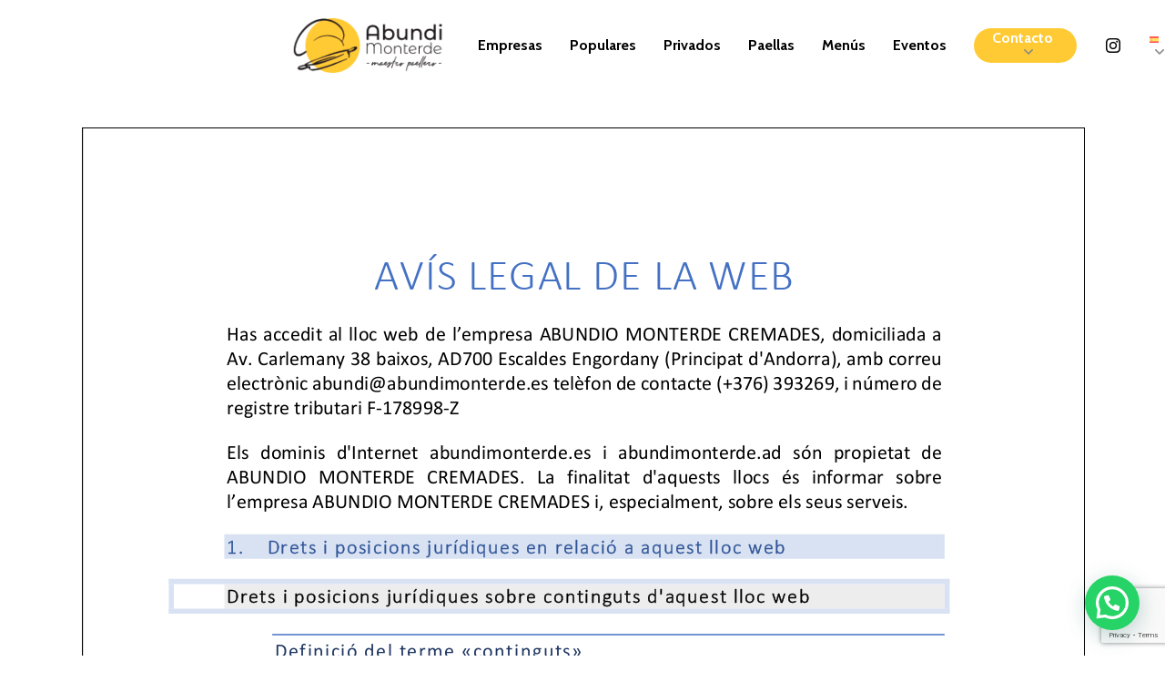

--- FILE ---
content_type: text/html; charset=utf-8
request_url: https://www.google.com/recaptcha/api2/anchor?ar=1&k=6Les4DQqAAAAAEdYvB7XGCMQCIf-XuVi5PUDd_Fh&co=aHR0cHM6Ly9hYnVuZGltb250ZXJkZS5lczo0NDM.&hl=en&v=PoyoqOPhxBO7pBk68S4YbpHZ&size=invisible&anchor-ms=20000&execute-ms=30000&cb=tqmtmcoysh0y
body_size: 48672
content:
<!DOCTYPE HTML><html dir="ltr" lang="en"><head><meta http-equiv="Content-Type" content="text/html; charset=UTF-8">
<meta http-equiv="X-UA-Compatible" content="IE=edge">
<title>reCAPTCHA</title>
<style type="text/css">
/* cyrillic-ext */
@font-face {
  font-family: 'Roboto';
  font-style: normal;
  font-weight: 400;
  font-stretch: 100%;
  src: url(//fonts.gstatic.com/s/roboto/v48/KFO7CnqEu92Fr1ME7kSn66aGLdTylUAMa3GUBHMdazTgWw.woff2) format('woff2');
  unicode-range: U+0460-052F, U+1C80-1C8A, U+20B4, U+2DE0-2DFF, U+A640-A69F, U+FE2E-FE2F;
}
/* cyrillic */
@font-face {
  font-family: 'Roboto';
  font-style: normal;
  font-weight: 400;
  font-stretch: 100%;
  src: url(//fonts.gstatic.com/s/roboto/v48/KFO7CnqEu92Fr1ME7kSn66aGLdTylUAMa3iUBHMdazTgWw.woff2) format('woff2');
  unicode-range: U+0301, U+0400-045F, U+0490-0491, U+04B0-04B1, U+2116;
}
/* greek-ext */
@font-face {
  font-family: 'Roboto';
  font-style: normal;
  font-weight: 400;
  font-stretch: 100%;
  src: url(//fonts.gstatic.com/s/roboto/v48/KFO7CnqEu92Fr1ME7kSn66aGLdTylUAMa3CUBHMdazTgWw.woff2) format('woff2');
  unicode-range: U+1F00-1FFF;
}
/* greek */
@font-face {
  font-family: 'Roboto';
  font-style: normal;
  font-weight: 400;
  font-stretch: 100%;
  src: url(//fonts.gstatic.com/s/roboto/v48/KFO7CnqEu92Fr1ME7kSn66aGLdTylUAMa3-UBHMdazTgWw.woff2) format('woff2');
  unicode-range: U+0370-0377, U+037A-037F, U+0384-038A, U+038C, U+038E-03A1, U+03A3-03FF;
}
/* math */
@font-face {
  font-family: 'Roboto';
  font-style: normal;
  font-weight: 400;
  font-stretch: 100%;
  src: url(//fonts.gstatic.com/s/roboto/v48/KFO7CnqEu92Fr1ME7kSn66aGLdTylUAMawCUBHMdazTgWw.woff2) format('woff2');
  unicode-range: U+0302-0303, U+0305, U+0307-0308, U+0310, U+0312, U+0315, U+031A, U+0326-0327, U+032C, U+032F-0330, U+0332-0333, U+0338, U+033A, U+0346, U+034D, U+0391-03A1, U+03A3-03A9, U+03B1-03C9, U+03D1, U+03D5-03D6, U+03F0-03F1, U+03F4-03F5, U+2016-2017, U+2034-2038, U+203C, U+2040, U+2043, U+2047, U+2050, U+2057, U+205F, U+2070-2071, U+2074-208E, U+2090-209C, U+20D0-20DC, U+20E1, U+20E5-20EF, U+2100-2112, U+2114-2115, U+2117-2121, U+2123-214F, U+2190, U+2192, U+2194-21AE, U+21B0-21E5, U+21F1-21F2, U+21F4-2211, U+2213-2214, U+2216-22FF, U+2308-230B, U+2310, U+2319, U+231C-2321, U+2336-237A, U+237C, U+2395, U+239B-23B7, U+23D0, U+23DC-23E1, U+2474-2475, U+25AF, U+25B3, U+25B7, U+25BD, U+25C1, U+25CA, U+25CC, U+25FB, U+266D-266F, U+27C0-27FF, U+2900-2AFF, U+2B0E-2B11, U+2B30-2B4C, U+2BFE, U+3030, U+FF5B, U+FF5D, U+1D400-1D7FF, U+1EE00-1EEFF;
}
/* symbols */
@font-face {
  font-family: 'Roboto';
  font-style: normal;
  font-weight: 400;
  font-stretch: 100%;
  src: url(//fonts.gstatic.com/s/roboto/v48/KFO7CnqEu92Fr1ME7kSn66aGLdTylUAMaxKUBHMdazTgWw.woff2) format('woff2');
  unicode-range: U+0001-000C, U+000E-001F, U+007F-009F, U+20DD-20E0, U+20E2-20E4, U+2150-218F, U+2190, U+2192, U+2194-2199, U+21AF, U+21E6-21F0, U+21F3, U+2218-2219, U+2299, U+22C4-22C6, U+2300-243F, U+2440-244A, U+2460-24FF, U+25A0-27BF, U+2800-28FF, U+2921-2922, U+2981, U+29BF, U+29EB, U+2B00-2BFF, U+4DC0-4DFF, U+FFF9-FFFB, U+10140-1018E, U+10190-1019C, U+101A0, U+101D0-101FD, U+102E0-102FB, U+10E60-10E7E, U+1D2C0-1D2D3, U+1D2E0-1D37F, U+1F000-1F0FF, U+1F100-1F1AD, U+1F1E6-1F1FF, U+1F30D-1F30F, U+1F315, U+1F31C, U+1F31E, U+1F320-1F32C, U+1F336, U+1F378, U+1F37D, U+1F382, U+1F393-1F39F, U+1F3A7-1F3A8, U+1F3AC-1F3AF, U+1F3C2, U+1F3C4-1F3C6, U+1F3CA-1F3CE, U+1F3D4-1F3E0, U+1F3ED, U+1F3F1-1F3F3, U+1F3F5-1F3F7, U+1F408, U+1F415, U+1F41F, U+1F426, U+1F43F, U+1F441-1F442, U+1F444, U+1F446-1F449, U+1F44C-1F44E, U+1F453, U+1F46A, U+1F47D, U+1F4A3, U+1F4B0, U+1F4B3, U+1F4B9, U+1F4BB, U+1F4BF, U+1F4C8-1F4CB, U+1F4D6, U+1F4DA, U+1F4DF, U+1F4E3-1F4E6, U+1F4EA-1F4ED, U+1F4F7, U+1F4F9-1F4FB, U+1F4FD-1F4FE, U+1F503, U+1F507-1F50B, U+1F50D, U+1F512-1F513, U+1F53E-1F54A, U+1F54F-1F5FA, U+1F610, U+1F650-1F67F, U+1F687, U+1F68D, U+1F691, U+1F694, U+1F698, U+1F6AD, U+1F6B2, U+1F6B9-1F6BA, U+1F6BC, U+1F6C6-1F6CF, U+1F6D3-1F6D7, U+1F6E0-1F6EA, U+1F6F0-1F6F3, U+1F6F7-1F6FC, U+1F700-1F7FF, U+1F800-1F80B, U+1F810-1F847, U+1F850-1F859, U+1F860-1F887, U+1F890-1F8AD, U+1F8B0-1F8BB, U+1F8C0-1F8C1, U+1F900-1F90B, U+1F93B, U+1F946, U+1F984, U+1F996, U+1F9E9, U+1FA00-1FA6F, U+1FA70-1FA7C, U+1FA80-1FA89, U+1FA8F-1FAC6, U+1FACE-1FADC, U+1FADF-1FAE9, U+1FAF0-1FAF8, U+1FB00-1FBFF;
}
/* vietnamese */
@font-face {
  font-family: 'Roboto';
  font-style: normal;
  font-weight: 400;
  font-stretch: 100%;
  src: url(//fonts.gstatic.com/s/roboto/v48/KFO7CnqEu92Fr1ME7kSn66aGLdTylUAMa3OUBHMdazTgWw.woff2) format('woff2');
  unicode-range: U+0102-0103, U+0110-0111, U+0128-0129, U+0168-0169, U+01A0-01A1, U+01AF-01B0, U+0300-0301, U+0303-0304, U+0308-0309, U+0323, U+0329, U+1EA0-1EF9, U+20AB;
}
/* latin-ext */
@font-face {
  font-family: 'Roboto';
  font-style: normal;
  font-weight: 400;
  font-stretch: 100%;
  src: url(//fonts.gstatic.com/s/roboto/v48/KFO7CnqEu92Fr1ME7kSn66aGLdTylUAMa3KUBHMdazTgWw.woff2) format('woff2');
  unicode-range: U+0100-02BA, U+02BD-02C5, U+02C7-02CC, U+02CE-02D7, U+02DD-02FF, U+0304, U+0308, U+0329, U+1D00-1DBF, U+1E00-1E9F, U+1EF2-1EFF, U+2020, U+20A0-20AB, U+20AD-20C0, U+2113, U+2C60-2C7F, U+A720-A7FF;
}
/* latin */
@font-face {
  font-family: 'Roboto';
  font-style: normal;
  font-weight: 400;
  font-stretch: 100%;
  src: url(//fonts.gstatic.com/s/roboto/v48/KFO7CnqEu92Fr1ME7kSn66aGLdTylUAMa3yUBHMdazQ.woff2) format('woff2');
  unicode-range: U+0000-00FF, U+0131, U+0152-0153, U+02BB-02BC, U+02C6, U+02DA, U+02DC, U+0304, U+0308, U+0329, U+2000-206F, U+20AC, U+2122, U+2191, U+2193, U+2212, U+2215, U+FEFF, U+FFFD;
}
/* cyrillic-ext */
@font-face {
  font-family: 'Roboto';
  font-style: normal;
  font-weight: 500;
  font-stretch: 100%;
  src: url(//fonts.gstatic.com/s/roboto/v48/KFO7CnqEu92Fr1ME7kSn66aGLdTylUAMa3GUBHMdazTgWw.woff2) format('woff2');
  unicode-range: U+0460-052F, U+1C80-1C8A, U+20B4, U+2DE0-2DFF, U+A640-A69F, U+FE2E-FE2F;
}
/* cyrillic */
@font-face {
  font-family: 'Roboto';
  font-style: normal;
  font-weight: 500;
  font-stretch: 100%;
  src: url(//fonts.gstatic.com/s/roboto/v48/KFO7CnqEu92Fr1ME7kSn66aGLdTylUAMa3iUBHMdazTgWw.woff2) format('woff2');
  unicode-range: U+0301, U+0400-045F, U+0490-0491, U+04B0-04B1, U+2116;
}
/* greek-ext */
@font-face {
  font-family: 'Roboto';
  font-style: normal;
  font-weight: 500;
  font-stretch: 100%;
  src: url(//fonts.gstatic.com/s/roboto/v48/KFO7CnqEu92Fr1ME7kSn66aGLdTylUAMa3CUBHMdazTgWw.woff2) format('woff2');
  unicode-range: U+1F00-1FFF;
}
/* greek */
@font-face {
  font-family: 'Roboto';
  font-style: normal;
  font-weight: 500;
  font-stretch: 100%;
  src: url(//fonts.gstatic.com/s/roboto/v48/KFO7CnqEu92Fr1ME7kSn66aGLdTylUAMa3-UBHMdazTgWw.woff2) format('woff2');
  unicode-range: U+0370-0377, U+037A-037F, U+0384-038A, U+038C, U+038E-03A1, U+03A3-03FF;
}
/* math */
@font-face {
  font-family: 'Roboto';
  font-style: normal;
  font-weight: 500;
  font-stretch: 100%;
  src: url(//fonts.gstatic.com/s/roboto/v48/KFO7CnqEu92Fr1ME7kSn66aGLdTylUAMawCUBHMdazTgWw.woff2) format('woff2');
  unicode-range: U+0302-0303, U+0305, U+0307-0308, U+0310, U+0312, U+0315, U+031A, U+0326-0327, U+032C, U+032F-0330, U+0332-0333, U+0338, U+033A, U+0346, U+034D, U+0391-03A1, U+03A3-03A9, U+03B1-03C9, U+03D1, U+03D5-03D6, U+03F0-03F1, U+03F4-03F5, U+2016-2017, U+2034-2038, U+203C, U+2040, U+2043, U+2047, U+2050, U+2057, U+205F, U+2070-2071, U+2074-208E, U+2090-209C, U+20D0-20DC, U+20E1, U+20E5-20EF, U+2100-2112, U+2114-2115, U+2117-2121, U+2123-214F, U+2190, U+2192, U+2194-21AE, U+21B0-21E5, U+21F1-21F2, U+21F4-2211, U+2213-2214, U+2216-22FF, U+2308-230B, U+2310, U+2319, U+231C-2321, U+2336-237A, U+237C, U+2395, U+239B-23B7, U+23D0, U+23DC-23E1, U+2474-2475, U+25AF, U+25B3, U+25B7, U+25BD, U+25C1, U+25CA, U+25CC, U+25FB, U+266D-266F, U+27C0-27FF, U+2900-2AFF, U+2B0E-2B11, U+2B30-2B4C, U+2BFE, U+3030, U+FF5B, U+FF5D, U+1D400-1D7FF, U+1EE00-1EEFF;
}
/* symbols */
@font-face {
  font-family: 'Roboto';
  font-style: normal;
  font-weight: 500;
  font-stretch: 100%;
  src: url(//fonts.gstatic.com/s/roboto/v48/KFO7CnqEu92Fr1ME7kSn66aGLdTylUAMaxKUBHMdazTgWw.woff2) format('woff2');
  unicode-range: U+0001-000C, U+000E-001F, U+007F-009F, U+20DD-20E0, U+20E2-20E4, U+2150-218F, U+2190, U+2192, U+2194-2199, U+21AF, U+21E6-21F0, U+21F3, U+2218-2219, U+2299, U+22C4-22C6, U+2300-243F, U+2440-244A, U+2460-24FF, U+25A0-27BF, U+2800-28FF, U+2921-2922, U+2981, U+29BF, U+29EB, U+2B00-2BFF, U+4DC0-4DFF, U+FFF9-FFFB, U+10140-1018E, U+10190-1019C, U+101A0, U+101D0-101FD, U+102E0-102FB, U+10E60-10E7E, U+1D2C0-1D2D3, U+1D2E0-1D37F, U+1F000-1F0FF, U+1F100-1F1AD, U+1F1E6-1F1FF, U+1F30D-1F30F, U+1F315, U+1F31C, U+1F31E, U+1F320-1F32C, U+1F336, U+1F378, U+1F37D, U+1F382, U+1F393-1F39F, U+1F3A7-1F3A8, U+1F3AC-1F3AF, U+1F3C2, U+1F3C4-1F3C6, U+1F3CA-1F3CE, U+1F3D4-1F3E0, U+1F3ED, U+1F3F1-1F3F3, U+1F3F5-1F3F7, U+1F408, U+1F415, U+1F41F, U+1F426, U+1F43F, U+1F441-1F442, U+1F444, U+1F446-1F449, U+1F44C-1F44E, U+1F453, U+1F46A, U+1F47D, U+1F4A3, U+1F4B0, U+1F4B3, U+1F4B9, U+1F4BB, U+1F4BF, U+1F4C8-1F4CB, U+1F4D6, U+1F4DA, U+1F4DF, U+1F4E3-1F4E6, U+1F4EA-1F4ED, U+1F4F7, U+1F4F9-1F4FB, U+1F4FD-1F4FE, U+1F503, U+1F507-1F50B, U+1F50D, U+1F512-1F513, U+1F53E-1F54A, U+1F54F-1F5FA, U+1F610, U+1F650-1F67F, U+1F687, U+1F68D, U+1F691, U+1F694, U+1F698, U+1F6AD, U+1F6B2, U+1F6B9-1F6BA, U+1F6BC, U+1F6C6-1F6CF, U+1F6D3-1F6D7, U+1F6E0-1F6EA, U+1F6F0-1F6F3, U+1F6F7-1F6FC, U+1F700-1F7FF, U+1F800-1F80B, U+1F810-1F847, U+1F850-1F859, U+1F860-1F887, U+1F890-1F8AD, U+1F8B0-1F8BB, U+1F8C0-1F8C1, U+1F900-1F90B, U+1F93B, U+1F946, U+1F984, U+1F996, U+1F9E9, U+1FA00-1FA6F, U+1FA70-1FA7C, U+1FA80-1FA89, U+1FA8F-1FAC6, U+1FACE-1FADC, U+1FADF-1FAE9, U+1FAF0-1FAF8, U+1FB00-1FBFF;
}
/* vietnamese */
@font-face {
  font-family: 'Roboto';
  font-style: normal;
  font-weight: 500;
  font-stretch: 100%;
  src: url(//fonts.gstatic.com/s/roboto/v48/KFO7CnqEu92Fr1ME7kSn66aGLdTylUAMa3OUBHMdazTgWw.woff2) format('woff2');
  unicode-range: U+0102-0103, U+0110-0111, U+0128-0129, U+0168-0169, U+01A0-01A1, U+01AF-01B0, U+0300-0301, U+0303-0304, U+0308-0309, U+0323, U+0329, U+1EA0-1EF9, U+20AB;
}
/* latin-ext */
@font-face {
  font-family: 'Roboto';
  font-style: normal;
  font-weight: 500;
  font-stretch: 100%;
  src: url(//fonts.gstatic.com/s/roboto/v48/KFO7CnqEu92Fr1ME7kSn66aGLdTylUAMa3KUBHMdazTgWw.woff2) format('woff2');
  unicode-range: U+0100-02BA, U+02BD-02C5, U+02C7-02CC, U+02CE-02D7, U+02DD-02FF, U+0304, U+0308, U+0329, U+1D00-1DBF, U+1E00-1E9F, U+1EF2-1EFF, U+2020, U+20A0-20AB, U+20AD-20C0, U+2113, U+2C60-2C7F, U+A720-A7FF;
}
/* latin */
@font-face {
  font-family: 'Roboto';
  font-style: normal;
  font-weight: 500;
  font-stretch: 100%;
  src: url(//fonts.gstatic.com/s/roboto/v48/KFO7CnqEu92Fr1ME7kSn66aGLdTylUAMa3yUBHMdazQ.woff2) format('woff2');
  unicode-range: U+0000-00FF, U+0131, U+0152-0153, U+02BB-02BC, U+02C6, U+02DA, U+02DC, U+0304, U+0308, U+0329, U+2000-206F, U+20AC, U+2122, U+2191, U+2193, U+2212, U+2215, U+FEFF, U+FFFD;
}
/* cyrillic-ext */
@font-face {
  font-family: 'Roboto';
  font-style: normal;
  font-weight: 900;
  font-stretch: 100%;
  src: url(//fonts.gstatic.com/s/roboto/v48/KFO7CnqEu92Fr1ME7kSn66aGLdTylUAMa3GUBHMdazTgWw.woff2) format('woff2');
  unicode-range: U+0460-052F, U+1C80-1C8A, U+20B4, U+2DE0-2DFF, U+A640-A69F, U+FE2E-FE2F;
}
/* cyrillic */
@font-face {
  font-family: 'Roboto';
  font-style: normal;
  font-weight: 900;
  font-stretch: 100%;
  src: url(//fonts.gstatic.com/s/roboto/v48/KFO7CnqEu92Fr1ME7kSn66aGLdTylUAMa3iUBHMdazTgWw.woff2) format('woff2');
  unicode-range: U+0301, U+0400-045F, U+0490-0491, U+04B0-04B1, U+2116;
}
/* greek-ext */
@font-face {
  font-family: 'Roboto';
  font-style: normal;
  font-weight: 900;
  font-stretch: 100%;
  src: url(//fonts.gstatic.com/s/roboto/v48/KFO7CnqEu92Fr1ME7kSn66aGLdTylUAMa3CUBHMdazTgWw.woff2) format('woff2');
  unicode-range: U+1F00-1FFF;
}
/* greek */
@font-face {
  font-family: 'Roboto';
  font-style: normal;
  font-weight: 900;
  font-stretch: 100%;
  src: url(//fonts.gstatic.com/s/roboto/v48/KFO7CnqEu92Fr1ME7kSn66aGLdTylUAMa3-UBHMdazTgWw.woff2) format('woff2');
  unicode-range: U+0370-0377, U+037A-037F, U+0384-038A, U+038C, U+038E-03A1, U+03A3-03FF;
}
/* math */
@font-face {
  font-family: 'Roboto';
  font-style: normal;
  font-weight: 900;
  font-stretch: 100%;
  src: url(//fonts.gstatic.com/s/roboto/v48/KFO7CnqEu92Fr1ME7kSn66aGLdTylUAMawCUBHMdazTgWw.woff2) format('woff2');
  unicode-range: U+0302-0303, U+0305, U+0307-0308, U+0310, U+0312, U+0315, U+031A, U+0326-0327, U+032C, U+032F-0330, U+0332-0333, U+0338, U+033A, U+0346, U+034D, U+0391-03A1, U+03A3-03A9, U+03B1-03C9, U+03D1, U+03D5-03D6, U+03F0-03F1, U+03F4-03F5, U+2016-2017, U+2034-2038, U+203C, U+2040, U+2043, U+2047, U+2050, U+2057, U+205F, U+2070-2071, U+2074-208E, U+2090-209C, U+20D0-20DC, U+20E1, U+20E5-20EF, U+2100-2112, U+2114-2115, U+2117-2121, U+2123-214F, U+2190, U+2192, U+2194-21AE, U+21B0-21E5, U+21F1-21F2, U+21F4-2211, U+2213-2214, U+2216-22FF, U+2308-230B, U+2310, U+2319, U+231C-2321, U+2336-237A, U+237C, U+2395, U+239B-23B7, U+23D0, U+23DC-23E1, U+2474-2475, U+25AF, U+25B3, U+25B7, U+25BD, U+25C1, U+25CA, U+25CC, U+25FB, U+266D-266F, U+27C0-27FF, U+2900-2AFF, U+2B0E-2B11, U+2B30-2B4C, U+2BFE, U+3030, U+FF5B, U+FF5D, U+1D400-1D7FF, U+1EE00-1EEFF;
}
/* symbols */
@font-face {
  font-family: 'Roboto';
  font-style: normal;
  font-weight: 900;
  font-stretch: 100%;
  src: url(//fonts.gstatic.com/s/roboto/v48/KFO7CnqEu92Fr1ME7kSn66aGLdTylUAMaxKUBHMdazTgWw.woff2) format('woff2');
  unicode-range: U+0001-000C, U+000E-001F, U+007F-009F, U+20DD-20E0, U+20E2-20E4, U+2150-218F, U+2190, U+2192, U+2194-2199, U+21AF, U+21E6-21F0, U+21F3, U+2218-2219, U+2299, U+22C4-22C6, U+2300-243F, U+2440-244A, U+2460-24FF, U+25A0-27BF, U+2800-28FF, U+2921-2922, U+2981, U+29BF, U+29EB, U+2B00-2BFF, U+4DC0-4DFF, U+FFF9-FFFB, U+10140-1018E, U+10190-1019C, U+101A0, U+101D0-101FD, U+102E0-102FB, U+10E60-10E7E, U+1D2C0-1D2D3, U+1D2E0-1D37F, U+1F000-1F0FF, U+1F100-1F1AD, U+1F1E6-1F1FF, U+1F30D-1F30F, U+1F315, U+1F31C, U+1F31E, U+1F320-1F32C, U+1F336, U+1F378, U+1F37D, U+1F382, U+1F393-1F39F, U+1F3A7-1F3A8, U+1F3AC-1F3AF, U+1F3C2, U+1F3C4-1F3C6, U+1F3CA-1F3CE, U+1F3D4-1F3E0, U+1F3ED, U+1F3F1-1F3F3, U+1F3F5-1F3F7, U+1F408, U+1F415, U+1F41F, U+1F426, U+1F43F, U+1F441-1F442, U+1F444, U+1F446-1F449, U+1F44C-1F44E, U+1F453, U+1F46A, U+1F47D, U+1F4A3, U+1F4B0, U+1F4B3, U+1F4B9, U+1F4BB, U+1F4BF, U+1F4C8-1F4CB, U+1F4D6, U+1F4DA, U+1F4DF, U+1F4E3-1F4E6, U+1F4EA-1F4ED, U+1F4F7, U+1F4F9-1F4FB, U+1F4FD-1F4FE, U+1F503, U+1F507-1F50B, U+1F50D, U+1F512-1F513, U+1F53E-1F54A, U+1F54F-1F5FA, U+1F610, U+1F650-1F67F, U+1F687, U+1F68D, U+1F691, U+1F694, U+1F698, U+1F6AD, U+1F6B2, U+1F6B9-1F6BA, U+1F6BC, U+1F6C6-1F6CF, U+1F6D3-1F6D7, U+1F6E0-1F6EA, U+1F6F0-1F6F3, U+1F6F7-1F6FC, U+1F700-1F7FF, U+1F800-1F80B, U+1F810-1F847, U+1F850-1F859, U+1F860-1F887, U+1F890-1F8AD, U+1F8B0-1F8BB, U+1F8C0-1F8C1, U+1F900-1F90B, U+1F93B, U+1F946, U+1F984, U+1F996, U+1F9E9, U+1FA00-1FA6F, U+1FA70-1FA7C, U+1FA80-1FA89, U+1FA8F-1FAC6, U+1FACE-1FADC, U+1FADF-1FAE9, U+1FAF0-1FAF8, U+1FB00-1FBFF;
}
/* vietnamese */
@font-face {
  font-family: 'Roboto';
  font-style: normal;
  font-weight: 900;
  font-stretch: 100%;
  src: url(//fonts.gstatic.com/s/roboto/v48/KFO7CnqEu92Fr1ME7kSn66aGLdTylUAMa3OUBHMdazTgWw.woff2) format('woff2');
  unicode-range: U+0102-0103, U+0110-0111, U+0128-0129, U+0168-0169, U+01A0-01A1, U+01AF-01B0, U+0300-0301, U+0303-0304, U+0308-0309, U+0323, U+0329, U+1EA0-1EF9, U+20AB;
}
/* latin-ext */
@font-face {
  font-family: 'Roboto';
  font-style: normal;
  font-weight: 900;
  font-stretch: 100%;
  src: url(//fonts.gstatic.com/s/roboto/v48/KFO7CnqEu92Fr1ME7kSn66aGLdTylUAMa3KUBHMdazTgWw.woff2) format('woff2');
  unicode-range: U+0100-02BA, U+02BD-02C5, U+02C7-02CC, U+02CE-02D7, U+02DD-02FF, U+0304, U+0308, U+0329, U+1D00-1DBF, U+1E00-1E9F, U+1EF2-1EFF, U+2020, U+20A0-20AB, U+20AD-20C0, U+2113, U+2C60-2C7F, U+A720-A7FF;
}
/* latin */
@font-face {
  font-family: 'Roboto';
  font-style: normal;
  font-weight: 900;
  font-stretch: 100%;
  src: url(//fonts.gstatic.com/s/roboto/v48/KFO7CnqEu92Fr1ME7kSn66aGLdTylUAMa3yUBHMdazQ.woff2) format('woff2');
  unicode-range: U+0000-00FF, U+0131, U+0152-0153, U+02BB-02BC, U+02C6, U+02DA, U+02DC, U+0304, U+0308, U+0329, U+2000-206F, U+20AC, U+2122, U+2191, U+2193, U+2212, U+2215, U+FEFF, U+FFFD;
}

</style>
<link rel="stylesheet" type="text/css" href="https://www.gstatic.com/recaptcha/releases/PoyoqOPhxBO7pBk68S4YbpHZ/styles__ltr.css">
<script nonce="duPwaDaGkH4YtBWbb1-ZGA" type="text/javascript">window['__recaptcha_api'] = 'https://www.google.com/recaptcha/api2/';</script>
<script type="text/javascript" src="https://www.gstatic.com/recaptcha/releases/PoyoqOPhxBO7pBk68S4YbpHZ/recaptcha__en.js" nonce="duPwaDaGkH4YtBWbb1-ZGA">
      
    </script></head>
<body><div id="rc-anchor-alert" class="rc-anchor-alert"></div>
<input type="hidden" id="recaptcha-token" value="[base64]">
<script type="text/javascript" nonce="duPwaDaGkH4YtBWbb1-ZGA">
      recaptcha.anchor.Main.init("[\x22ainput\x22,[\x22bgdata\x22,\x22\x22,\[base64]/[base64]/[base64]/[base64]/[base64]/[base64]/[base64]/[base64]/[base64]/[base64]\\u003d\x22,\[base64]\\u003d\x22,\x22GMKYwrbDpcOcwpfDu8ONLgHCjMK3VRzCuMOkwotCwpTDnsKDwqZgQsORwoNQwrkawrnDjHEtw5Z2TsOXwpYVMsO+w4TCscOWw783wrjDmMOuZMKEw4tmwrPCpSM+CcOFw4ANw7PCtnXCgF3DtTk2wqVPYXvClGrDpTcAwqLDjsO2eBpyw4NUNknCvsO/w5rClyPDtifDrD7CisO1wq9/w74Mw7PCn3bCucKCQsK3w4EeaXNQw68Zwr5OX3dvfcKMw6FMwrzDqiIDwoDCq0TCsUzCrE91wpXCqsKJw53CtgMawqB8w7xiPsOdwq3Ct8OMwoTCscKfcl0IwpnChsKofRLDnMO/w4EGw7DDuMKUw61ibkfDr8K1IwHChMKOwq50RwZPw7NzLsOnw5DCn8OSH1QXwpQRdsOxwq1tCRhqw6ZpVF3DssKpRx/DhmMiScOLwrrCo8OHw53DqMOEw4lsw5nDtcKMwoxCw5vDv8Ozwo7CmcOVRhgGw6zCkMOxw4DDrTwfAxdww5/Dv8OEBH/DkG/[base64]/CnEzCnMK8CH3DvMOJKUhBfUcBM8K1wqfDpV7CjcO2w53Dh1XDmcOiaj3DhwB0wrN/w75gwoLCjsKcwo4wBMKFfT3Cgj/CgAbChhDDvl0rw4/Dr8KyJCIow5cZbMOLwp40c8ORRXh3d8OaM8OVTMOgwoDCjF3Cukg+KcOOJRjCnMKAwobDr2FMwqptKcO4I8OPw4PDgQB8w7/DmG5Ww5LCgsKiwqDDnsOuwq3CjW/DsDZXw6LCkxHCs8KwKFgRw5zDlMKLLl/CncKZw5UkGVrDrnXClMKhwqLCtxE/wqPClDbCusOhw5wwwoAXw4/DkA0OI8Kfw6jDn2kJC8OPZsK/OR7Dp8KGVjzCvMKnw7M7wqAeIxHCt8OhwrMveMOLwr4vacONVcOgCMOoPSZQw7sFwpFnw6HDl2vDkSvCosOPwpjChcKhOsKGw5XCphnDrcOGQcOXdXUrGxowJMKRwqTCuBwJw4LChknCoCvCqBt/wrLDlcKCw6dlMmstw6jChEHDnMKzNlw+w5Fuf8KRw4cmwrJxw77DvlHDgH12w4UzwrMDw5XDj8O7wr/Dl8KOw4w3KcKCw43Ciz7DisOpR0PCtVTCj8O9EQzCg8K5akrCksOtwp0HMDoWwo/DknA7bMOHScOSwqTCryPCmcKFScOywp/DpQlnCTHCoxvDqMK/[base64]/w6HClyLCjVl+w7vDsh0MAnzCo2ROwqDClVTDvFTDlsKkcF41w7zDkivDpCnDjcKSwqrCksKGw7xGwqJfQjLDnWlfw5DCmsKBMsOfwrHClMKvwpMfAsO2RcKiwpEaw7M6Yy8fdEbDu8Ouw6/DkT/Ck2rCq0LDu20hD149ZiPCmMKdR2kKw4XDucKuwpJqJsOGwrJaYgjClFgaw6HCqMO5wq/[base64]/K8OoBxfDnCpcYsKMJAN5woTCvcK6PsOwD1lywqpibcOPGsK2w7I2w43CisKIDiNFw5RlwqHCoirDhMOKKcOaRjHDvcK/[base64]/DgmAFwoQmBHgFLMKQwrNMDHs+e3LCjBzChsOiF8KebmrCljJqw4h1w6vCmG1Ww50TOT3CrsKwwpZbw7XCicOlZXc9wobDgMKVw5hmBMOAw7Jmw7rDrsO6wqYGw7Fww6TCqMO6XyPDoDLCmcOuRUd4wqJlA0LDicKeLMKNw4h9w7hjw6/DvcKMw71ywoXCncOEw7fCr0VQXSvCqMKwwo3DhmFMw7xPwpnCuVdewrXCl2nDiMKSw4ZGw7nDscOFwpYKU8OkD8OXwp/DjsKLwodTCXAMw55ww7XCiA/CrgYnaBYgNnrCmsKZdcKQwoNHI8OiecK+SwtkdcOeLjM4wrBJw7MlScKSfsO/wqDCiFvCsyEVMsKAwp/[base64]/DvX/Cg8O1wqFzwp/ChB8TMXTCj8KMw5pRMFwLw7xSw5gjTcK3w5vCqWcQw7QLMALDlsKrw41Uw4HDvsK+RMKta3BGIgdDTcOywq/CgsK1XTxMw75bw7LDn8Oxw40Pw6fDsTkaw4/CnwPCr3PCm8KzwqEGwp/ClsOSwrAbw7XDisOGw7bDqcKqYMOvJULDmEk3wq/Cs8KewpNMwrvDncO5w5Y8GjLDi8Otw5YUwqF5w5fCgiNDw48iwrzDr0VbwpZSHHXCuMKswp0vHHIMwqXCu8O6Fg92McKHwokKw41eVFFwQMO0woM7EGtmHxEJwrJdX8OKw49TwoI0w5bCvsKfw6JEB8KiCk7DoMOJw6HCmMKRw4FZLcOSW8ONw6rDhBxIK8Kkw6/[base64]/wqpCScK8w6syf1fDmcOJRUpFwpfCulxaw6nDvnjCrD/DsDDCiCB6wq/DrcK5wrvCl8O2w7geU8O1O8O2FMKbBG3Cj8K5Mng9woTDgjo9wqoEBH0DPm8Nw73CjcKbwqvDusKtwoxPw5oQQDgywodVbhLCj8OZw5nDg8KQw7HDvQbDsUoRw7DCoMO0A8OTdD3DvFXDg3/[base64]/F8K1GjUBdRbDqMK1w75WFsO/w7vDlnrCv8KdwpjCrMKUw4bCq8Ogw4vCisKNwrc6w6p0wp3CqsKJWXrDkMKWdjh8w7dVBXw4wqfDsVbCshfDrMK4w7puTCfCjXFbw7HCggHDssK3LcOaX8KKeT7CosK/UGjDpW00UcK7DsOQw5UEw61EHi8kwpFAw5cRTMOsDcKFwqV/MsORw7TCoMKvCVZcw4ZFw53DtSdpw4XCrMKhVwfCncKow5gyYMOWFsK7wp7DksOPJsOKVwBnwo07ZMOpI8Kvw7rDuVlowqxvRh1lwoHDhcKhAMOBwr4tw5zDkcOTwo/[base64]/w7VKEyvDvSvDsQB0w5MEf1XDjlbCpMKgw5F/[base64]/Dm8OKw5YsEnDDvyBYw75dwrE/[base64]/ClTDDscKyw51uecOtP8KNRMK2QH/Dl8O0XxFSUC0Dw6lNwqfDmMOUwqg3w6zCtTgGw5rCscOAwojDo8OAwpzCocKvM8KkMcK4VUNhV8OkP8KxJsKZw5YOwoVWSgQLf8Kdw5cre8OJw6HDp8OJwqUDO2rCu8OgJsOWwonDk0nDmgQIwrIcwphDwqgzB8OFTcKaw5okQm3Dh1TCuDDCscOhVB9OSDZZw5/[base64]/QsOzW8OmX8OnShbDq0R/wpJnacKeMjB7ITJmworCmcK7NWrDgMOFw7bDk8OXBnw6XAfDg8OtQcO8eiAFWXxOwoDDmRV3w6jDhsO/BAsvw4XCtMKyw75Mw5Afw6nCq3tpw7EPE2kVw6TDtMKXwq7CvGbDm0x8cMK/IMOYwo7DrcOmw5IsAEt0ahsISMODUMOSKsORD0LCp8KIe8KhK8KewoDCghvCmAdtakshwpTDmcKWFynDicK5c1jCnsKLEDTDtSnCgkHDlT/DpMKBw6wjw6rCoGxncWrDjsOCYcO8wrpAbB7CtsK7EBpHwoAkFx8UDGcJw5fCuMORwpd8wpzCkMOQH8OECcK7IjDDm8KPLMKeEcONw6EjehvCpsK4KsOTPcOrwqdpaSYlwq7Dslk1BsOTwqnDncK0wppsw6PClTduGmRDMcKteMKdw6QXwopwe8Kqb1lqw5jCr2fDs1/CgcK/w7DCtcK9wp8Gw79NGcOmwprCssKkXULCgzdXwqLDmVFGw7MyUcOtCcKNKQM+wqB0fcOswqPCt8KhPsOOJMK6wpxKb1/[base64]/[base64]/DicOtaMKpwr53wp3Dv8KpwrUQwofCscKTw5ZTw7Bqw5XCisO4w5zDgB7DhRnDmMOwYyDDj8OfLMOzw7LCt1LDpcObw5dtT8O/w5wLNsKabcKtwqZLNMKkw43CiMO4eBTDq3fDlWZvwokKTwxrcRvDrmXCjMO3HCpyw4wTwrZEw4rDv8O+w7kbGcKaw5ZuwqA/wp3CvA7Dg1XCnMKpw53Dn3bCgcOIwr7ChzTCvsOPdMK7dSbCpi/[base64]/[base64]/Dh8OfXUkqGRUFw6NhTyc2w6kXw65WXnvCg8K0w5BHwqdkaTzCtsO1SwDCox1awrHCisO5YCzDoiIvwq7Dv8K+w7TDksKRw44LwoddK1kMKcOzw77DpxrDj0xORibCusOrZcO5wpHDkMKzw5nCisKsw6DCrCNbwqxzB8K9asObw4LCiHk+woQgQsO0d8OHw5/DncOiwrNcJcKnw54OP8KCVwlGw6DCgsOkwpPDug8/DXtaVsKQwq7DjRR6w4E1fcOpwolub8Orw5nDuX0MwqUZwq1hwqI8wovCjGPDkcK/DCPCnkTDq8OzPWjCjMK6bDbCjsOMUxhUw6HCnVLDhMO9UcKxahfCgcKpw6/DhsKawoDDoXsYcVsGQ8KpEGpWwr08UcOHwoRnBV1Nw77CjAYhKSR3w5jDjMOXNsOgw7duw6Rxw7kdwqHDhEhLDBhzJhlaA0HCp8OIWQM8JE7DgDHDjV/[base64]/DVfCoE/CjsKYQC5uMVnDq8KwJcO+dzxuNwgqSnXDvMOlRVgxPQl+w6LCtn/DgMOPw79Tw4PCvEclwpEtwo9pe3fDrsO7LsOVwqHChMKJaMOgU8K1HSxjewtbExR1w6/CvWTCu1sjACPDkcKPHkPDu8KgcknDllx/RMKoFRPCnMONw7nDunwqI8KxbsOjwpoNwojCrsOaRWE9wrnCpsO/wqgsTxPCkMKtw4lww4XCnMKLHcONXTFFwqbCpsKMw7B/wp7DgQ/DlQopTMKowq8PJWMhPsK8WsOSw5XDj8KGw7nCuMKLw4VCwqDChsKkMcOoCMKeTB/Cl8OuwrhgwqAOwpdAfiDCuzvCiCh1GcOkLGrCgsKgK8KGTFTDhMONWMOJdFnDvMOMYx/DsgLDvsO6TMKPOjLDgcOCTm0dSiwiR8O2MHgfw7hLBsK/w7htwo/DgHZKw67CusKKw53DgsKiOcK4eiU6DDQqfC/DoMO5IGJPEcK/UADCqMKzw7LDsGIIw6HCk8ORSQwGwrg8P8OPYMKHYRvCocK2wpgFCn/Dj8O3M8Kdw6NgwojDkk3DpgTDnjMMw48nw73CicO0wqgMPVLDt8OtwpbDtDB2w6LDucK7W8Kcw5TDgjPDjMOqwrLCg8K4wobDgcO2w6jDj1fDnsKsw4NMfmFXw6PCoMKXw5zDi1tlCC/CuSVnfcKuPcK4w4XDlsKrw7F0wqVKC8OndizCtwTDqkTCjcOTO8Omw49QPsO9HcONwr/CssO9LsOrXsOsw5TCkkI6JMKzbxTCnFvDtGbDsRkkw48tWkvDscKuwqXDj8KTDsKnKMKwPsKLSsO/[base64]/DlmrCscKMw4oCP1vCisKCJsKTcVBdw59ewrPCusKDw5PCn8KWw5EOd8Osw6Q8f8OIZQFHTj/[base64]/DnwnCkncKRsO6wqrCuMO0JsK0w7lxw4jDi8KLwrBbwr0Ew6pOBMKuwqhtVsOZwq40w7VkYsKPw5hCw5/DmndOwpnCqMKTVyjCkjZtaEHClsKyO8KNw6rCvcOfw5MKAWvDo8OZw4vCjMKqRsK7KXrCvldPw71Cw7rCi8KNwqbCgMKLfcKUwr92wrIFwoPCoMKaS2RsAlNmwpN8wqRbwq/Do8Ksw5zDjibDijbDt8KbKxrClMKSa8OYY8OPfsOhOXnDk8O5w5EawrDCqDI1ERzDhsKDw5goe8KlQnPCiSTDhXcYwrVaYnMRwpZrPMOQEiXCmDXCocOew7N9wqcww5/Cj1fDrcOzwos+wo0KwrZKwqYpZAXCnMKgwpoKBsK9HsK4wodFRzBdaUcHAMOfw7YGw77ChE9PwpbCnUAJQsOhKMKTS8OcTcKzw6APHMOew69CworDsSZtwpYMK8KywoQaKRRgwoIec0zDhkhIwpV0KsOWw6/Ci8KYH3N4wrp1LhfCqz3DisKMw6gqwqdVw5XDvGnCr8Ozwp3DqcOZJxUNw5jCpELCosOQWXfDsMOrZsOpw5jDnzvDjMOACcOVE1nDtExJwpXDnMKHZ8O4woTCmsKqw5/CrjBWw7PCswc9woN8wpFOwrLCj8O9A3TDj2k9ZDQHfmVyO8OZw7sNG8Oow6hGw7TDpsKdPsONwqpXCQNaw5V7Fj91w6oKLMOsWA8cwoHDs8KIw65uUcOkesKiw57Cg8KNwrJJwqLDkMO4PMK/[base64]/CgMKlIMKIw43DgcKLGmsEd8KFGsO2wqbDoG3Di8KMLHTCiMO0Fj7CmcO+FykJwoMYw7g4w4HDi07DuMO+w4kXWcOJC8OYKsOPH8OWGcOeO8KZAcK/w7YuwqoOw4cFw4RyBcKmd0bDrcKFcjJlZiE/X8O9TcKiQsK0w4pLG0nCm3PCtADDmsOiw4BxHxbDrsK8wonCvcOEwqbCoMOdw6Qgc8KdIE0pwpfCk8OqegvCq31KasK3BVbDuMKOwqhAF8K4wpNGw5/DnMOEFDo1w4rClcOjNGIdwozDkAjDqGXDrcORIMOrIjU1w73DuAbDjD3DqD5Ow5xIEMO6wrnDgTdiw7V5woADQ8Oqw54NPz7CpB3DhcKnwo1YAsOOwpRpwrc9woJCw7RXw6Mlw73ClsKLKQTCl3Bbw6ctwqPDi0PDkk5Ww61HwoZRw7Avw4TDhx0gTcKUQsOtw7/ChcOxw6p/woXDmsOzwoHDkHYowp0GwrjDqSzCkC3DjFTChk/ClsOKw5nDs8OdSV52wq45wovDklDCkMKIwoHDlj10ElvDrsOIGXQPKsOaZiIywpzDviPCv8OYCDHCj8ORMsKTw7zCkcOlw4XDucK5wq3ChmBBwroGH8KxwpEDwqd2w5/[base64]/CrsOpYcKAwrnCrHLCgXLCm1dGw4vDsF7Ck8KYQWEge8Kkw4bDqS5tNz3DnMO7VsK4wqTDhCbDnMOjMcOGI0hXD8O7XMOnf20RHcOaNMKYw4LCtcKGwozDizJqw5xDw6/DsMObCsK7dcKiTsOGI8O8JMK+w53Djj7ChEvDhCtALMKNw4PCvcKlwo/DjcKFVsKbwrXDgksdCDrCiybDnUATAsKIwofCqSvDs34tFsOowr1rwpZAZw3DtHgMS8KhwqPChMOZw4BBVcKmBMKmwq9fwqElw7/DnMK2w44FTlXDosK/wrc1w4AsNcO5UsKHw73DmhMNUcOIJMKWw5LDhcKCQgdmwpDDiCzDlHbDjkluRxAqO0XCncOaSVcLw5DCrx7CjWbDqsOlwoLDrcKkLinCllrDhx8rci7CrHHCmgLCh8OqPDnDgMKAwrjDkEVzw7d/[base64]/DmsKEw5RAw4FUR8KIw5PDoFTDqhpIw5/[base64]/PiQiw7wsRcKawpAcYsKFwpQQw57DplcDecKEOG5YO8OeKkjCp3fCv8OLbxTDhjgOwrIUfgkCw5XDoBPCtmp4OmIhw7vDuhtHw6J8wq53w5RJI8O8w43Dj2fDlcO+w6zCssOxw6ASfcOBwqsHwqMdw54aIMO/J8Owwr/DrcKvwqXCmGTCjsOmwofDgsKPw4p0QEQvw67Cj2bDg8KsfFpcOsOAEhkXwr3DhsOIwoXDmhVsw4Nkw5Q3wrDDnsKMPhQXw6DDg8OQY8O9w4odPwDCicKySCdEwrF3QMK2w6DDjj/CqhbCucOeQxDDnsO/wrDCp8KhSlbDjMO+w6UtPGfCjMK+wpZgw4DCj1Z1FHnDnh/CtcObaFvCpsKABWdWBMKvI8KrLcOkwosmw6jDhAVnAMOWG8K2XsOeFMODaGXDtm3CvRbDmcKGIcKJMcKVw5k8bMKqacOnwr4AwoIjJVsVZ8OObDHCkMOjwoPDpMKPw4XCvcOlIcKnWsONdcOsPsONwoBpwoLCvwDCi0p4SU7CqMKwQU/CuCwDaH3DgnMNwrYSCsKDCk/[base64]/DoRPCh8OHw4bCuXnCiTrCpsOtDTJtGMOFwrtcwqvCmWtjw7tvwph+G8O/w6wAbyHCisKSwqxFwo4RfMOhHsKtwpNuwr4fw4h9w43CsAzDlcOlTXPCuhNSw7zDkMOrw6NyMBDDpcKow5xCwrtdQAnCmU9Tw5DCjC8IwqVjwpvCtT/[base64]/CkXvCk3HDs8O/Kk44wpNQaR9/[base64]/W37Ch2DCjMOJw7zCixnClMK/[base64]/DvnnCtsKSNcK0wrXDkcOKTMK1w6AOw4wNw7RKOMK3wo52wpg/dkrCj33Dv8OSdcOww57DpErDp1UCf07DicOcw5rDmcOQw4/Cr8OYwqbDhhvChhYmwrB3wpbDq8K2w6jCpsOkw5HDjVDDjsOlKA1XZzoGw4jDhD3DjsK+XMOYGcODw77CjcOsUMKOwpzCmErDpsO/asKuHzTDvU0ywo5dwrthY8OEwqDCkRIEwpdzLjVgwrHCkXDDmcK1bMOxw77DkSUyXAnCgz1tTljDuElaw54nKcOrw7xsKMK0wooQw7UQI8K0D8KHw5DDlMKtw4UnDnTDvl/[base64]/[base64]/Dg1Fiw5lAwpNyw7UfMMKmwolOw6ECw6NmwrfCqcONwr1pTGnDoMKRw5lXEMO3wps+wop8wqjDq2TCijxqwoTDpcK2w51aw4ZACMK4dsOlw7TCuRPDnG/[base64]/Cm8ObwpAheXTDnGDDqxZyw7dYw5I9w4fCm11wwphcQsKIDsKDwqrCkykORsKOP8K2wqs/w5QIw6EQw4LCuH8+wqsyOBxNdMOybMOyw57DoX4PBcOYKHULP2R3TD1kw7jDucK6w6dzwrRpVg9Md8KNw5s2w4EewqLDpCIGwqrDtHg1woLDh2srPVI9cgIpejpZwqI1bcK7HMOyEyHCv2/CocK2wqweZj3Ch11DwoLCicOJwrrDqcKIw7nDncOQw6onw5XDumvDgcKCbsOtwrlBw65bw51gCMO2S2/Dh0grwpzCrsO5aWDCpB5KwogMGMOyw53DjlDCqcOcbQrDvMKlXn7DosOTFyPCvBfDrUona8Krw4Iuw7DDoCDCscKXwoTDpcKKScOjwrJ0wqvCvsONwoZ0w5PChMKOd8Osw6YRacOiUSRiwrnDhcKQwoM8T0jDikvDtA4mJnxZw7HCnsK/wpnCjMKRCMKXw5/ChWYAGsKawrBcwqLCiMKPJjLCjMOUw5LCu3RZw7LCqmMvwoozN8O6w6AJXsKcSMOQMsKPOcOCw4rCkinCisOVU0g6I0fDvcOCQsOSFmNqGgc1w4NPwrRFd8Ocw6cSMAlgEcO/HMOdw43DgHbCicKIwrTDqCfDnWbCucKJOMKqw59GQsKTAsK/QyvClsOXwqTCvT5Awo3DjsOefWHDksKQwrPCtQjDsMKrY0kSw4NECMOTwqkUw5jDujTDqgMfZ8ONwq8PH8KJT2bCoCpNw4PCq8OfJcKXwqHCuGnDoMOXNDDCkR/[base64]/CicKASho0NsK0w5JNw7TCsE/DrcKfw7B7w4bCksO4wpVgBMOowoJ9wrXDmMO+akfCsjXDjcOdwp9NfDLCr8O5EQ/DncODbsKDXyZPb8K7wozDssOvClLDlsO7wpAqSRnDlcOlN3bCk8K8V1vDuMKZwo02w4HDik/DpHdRw6hiTcOywrlYw7FqN8KiXEgVX08ReMOjYn41d8Oow6UtXCzDmULCsQ4qDCsmwrDCqsK/aMKfw6ZoQ8KKwoATXwbCvUnCuE9wwrhqw77Cry/ClsKMw6PDvx3ClRDCqTswCsOWWMKrwqElSUjDnsKvC8KCwofCmRIgw5XCl8K8VStwwoI4CsKgw7FVwo3DiSjDoyrDiUzDkiwHw7N5PD/Cr2LDpcKOw6MQKjTDvcK6eTonwr/DmMKQw47DsRV/bsKFwrdiw5kcIMOtB8OVXcKSwpsZNsOcLsOxSsOcwqrCicKOZD8OKWNvc19iwrplwrXDgcKTZcODFQzDh8KTP00+X8KBXsOTw5zCjcKRTAFgw4/CoxTDi0HCicOMwqPDvTlrw6V+KxfCvUbDucKIwqhbcyo6AizDmB3ChSTCn8KtRMKGwrzCqiEAwrDCicKDT8KwM8OSwrVACsObA2AiLsOFw4FIAz06J8Kgw7MLNWkNwqDDnU07wpnDssKOGsOLTXnDtWYddmDDiUNkfcO1S8KHLcOkwpbDucKcNwQFc8KHRR/ClMK3wp1lXXQbb8OSFwVWwovCicKjZsKiBcKTw5fCqcOkF8K6H8KGw6TCosOywq5jw5HCjloKaS5zbsKkXsKXLH/Ds8Olw6p5ISFWw7LDlsKkT8KQL3TCvsOPMWRYwrEoe8KmdMK6wrIsw7QlEsKHw49kwoEZwonDucOoBh0XAcOVTTzCp2PCrcObwpVMwpM5wpZ1w77Dg8OMw7nCtiHDqQfDl8OdacK1OhN8VUPDuRHDlcK/Q2BMQGlXPFrCnWhvRHBRw6rCkcK4CMKoKDMJw4rDtHLDtiDCh8OewrbCszwRNcOPwosxC8KKfwrDm1jCiMKvw7tkwq3DtirChsKzeGU5w5HDvsO4b8OvEsOKwozDtW7DqnUBTh/Dv8OPwqnCoMKwR0fDv8OdwrnCkVpAd2PCk8OxO8K7flnDi8ONX8KTPAbCkMOaNcKNeC3DpMKgNsO/w4Qtw7AHwr/CqMOpRsKpw585w411cVbCh8O2b8KHwqbCu8OSwp5/w6PDk8O9d2oVwpzDmcOWwqp/w7PDgsKDw6sew5fCt1TCuFdMMhVzw6sCwr3CtV7ChxzCvGBOTWEeYcOYMMOjwrPChhPDkw/CjMOIYlEuX8KYXzETw6M7fVZ8woY6wq7Cp8K3w6HDmcO4DndIw63Dk8ONwrY/VMKvBgbDncOiw7glw5UERmXDtMOADQRLEjfDvgrCiyAtwoUvwqZIZ8OLwqxhI8O7w5MrLcOow7Q+eV0UFFRcwrHCmwxNeHHCjlxUDsKRCyQtOk1QcQ5ZP8Oow4HCvMKVwrEvw7Q6ScOlIsOOwq0Cwo/DhcOXGDoCKjbDjcKYw4p0QcO9wrnCl1New4XDujrCg8KoF8OWw6VlGxNvAiVPwrVufSrDtcK2OMOkWMKabcO6wrLDq8KbbQl+SULCrMOOZ0nCqEfDkBAew7BvBsOzwrsEw5/CpWp8w53DtMKBwqZRH8K/wq/CpnzDnMKJw7lIOQoKwofCs8OiwqfCljR0Tl1Mal3CqcKFw7LDusOSwqQJw6V0w5jDh8Ofw4V1QXnCnl3DqEZxWXjDgcKGGcOBDQhMw6/[base64]/DvMKTeMOUw6nDoMODwqLCjBrDqMOvw7RlHcO1UsOeRCbCpDrChMKeaxPDlcKMZ8OJB1bDgcKOBiQ/w4vDlsKxD8O0B2/CnAnDl8KvwpvDsH02d1osw6gEw7oxw7TCjgXDgcKIw63CggIqIEAXwoEHVRJjWm/ChsONK8OpHEs8QyHDpsKwZWnDvcKoKljDrMOxesKqw4kPw6M3dijDv8KUwq3CtcKTw5fCpsOEwrHCgcOOwr7Dh8OAUMKWMBbDpG7DicOrT8OEwqwaCSpOERbDuw4cV0fClhcaw49lRl5qccKzwpfDscKjwqvCtU7CtU/[base64]/TMOOwpNHd8KMwoDCjGwMfFBfEjwgFMKBw6jCvMOmScK0w4tmw4TCuibCtwhXw53CriLCk8K+wqxMwqrCkGvCkVElwoUOw7PDuCJ3w4cAw5/Cs33CiwVtd0gFQQpNwq7CtMKIJsKnSmNSdcO+w5zCscOIwrLDrcO/wpATfhfDhyYvw6Ykf8KZwpHDoUTDoMKDw4cNwpLCv8KMTkLCiMKlw7XCumx5DTbCksOHwqAkAEkde8OZw7HCkcOVD3AzwrHCksK5w6fCq8KYwqUxH8O9Q8Oxw4UJwqzDp3t5TQ9HIMOIdVTCsMOTeV5zw7LCksKcw7NPJB/CiRvCgcO5BMOXagXDjy5Ow5sMS3HDk8OcRcKTHERyZsKBMnxQwqJswoTCt8Ozdj/[base64]/wosQw7HDsx4fB8OiPzlicsO0wqTDkw1AwrlKKXDDjyTChgzCoE3Dp8KRbsKgwqUmEWBuw75mw45VwrFJbwrCiMOxQT/DkRFgKMKVw6bCpxtQUDXDt3fCg8KGwqwbw5cZPxIgZcKBwrQWw6NKw5BYTykjFMO1wotHw47DsMOwJ8KJdQAkLMODYhN/UW7Dj8OdGsOIH8OseMKXw6LCj8O2w48Ww6Yow4HCiGRyUEN+wpDDusKKwpx1w5Aiensuw5XDlUfDj8OsemLCrcO0w6/CsnDCtn/[base64]/Cgh0HfcOiXsKKJ8O/[base64]/[base64]/ChFHDpcOSwqZHw6jDnMKVZsKAOcO+SgrCqQp/w4zDtsODw5LDjcOQMsKqIGUbw7R2JWDClMOmwrVIwp/[base64]/w7pGwq4uFBHDplBgwo4sbsOIwo1dFcOdw7wyw4dOcMKsd3IWBcKXAMKqWGAsw4hdR3nDgcO7DMKuw7nCiCHDoyfCocOAw4vDoH5CacOqw6PCj8OWS8Oowpxgwp3DmMO9RMOWZMKJw6LDmcOZPkhbwowgJcKvNcOgw7LDhsKfECQzbMK0csOUw4lZwq/DrsOeecKsUsK2K23DnMKbwrVLcsKpFhZaK8Oow4lXwqUIWMO/EcOowoJRwoRIw4PDj8O0VDjDhMOJwrQTL2TDn8O+F8OZalPConjCrMOhTG4WKsKdG8OHKDUseMO1D8OxVMKyDMOrCwk6HUUwZMKJABohQTnDpRZGw4RZTiZPWMOoTGLCvHV8w75owqR+d3VhwprCnsKvQ313wpMOw7lEw6TDnBTCvn/Dt8KEfCTCmVjCg8OhBMKUw40VTsK4AB3DgsKZw57DhRvDv1jDr2g6w7jCjGPDgsOHY8KRcDxiOFHCl8OXwr9pw7p/woxPw5PDo8KwT8KscMKgwqtXXTVzCcOTTnQ9wo0EGU8FwqUhwq1wUgweBSR0wrjDuyDDmnbDpcKcwpM+w53CqiPDh8Ohe03DtUZzwrLCuhNdTQvCgRJ5w67Dl3ccwrPDpsKsw5PDnVzCqiLChycCYhtrw7XCiShAwqXCocOZw5nDvnkxwok/OTPCgxVIwrHDm8OGDgnDjMOmZgzDnCvCvsOswqfCuMO1wprCosOeUj/[base64]/CqMO4FcKFOMKSYV1xVnkewrB4FsKsEcO2QcOZw54yw6EFw5vCiThpfcOvw7zCnMOHwoM0wrXCo0/Dj8O5XcKbJH02flDCtMOrw5fDncKUwoDCsBLDim8PwrE1Q8KywpbDpDXCjsK7aMKdVB7DkMOGYGsgwr3DlMKBclTDnTslwqPDt3UlLmlaGUFAwpB7cSxsw7DChgZoRGXDn3jCh8OSwodUw5XDoMOnA8OYwrEewo3Cqxtiwq/CmEDCiyUqw5pOw7VkTcKFZsO5dcKSwqVmw73CgQNUw6nCtTRAwrwyw4tcecObw7wlY8KZK8OJw4JFMMK/fHHCrwzCpMK8w74DBMOVwqbDjVLDgsK/SsKjIcK7wq94KANZw6R3worCnsK7w5Jcw64pLy0xDSrCgMKXasKNwrTCv8KWw793wqdUV8KzNyTCtMKdw6/DtMOlwrI9acKFY2/DjcKMwp3DhCt2YMKicTLDln3DpsOpJjhjw6tEKsKowrLCgn8oUi9Jw47CliXDqsKhw63ClQHCmcOZID3DgUAWw5gHw7nCv3jDgMOlwq7CvsKLUEgvLcOmcH1tw6nCqsK7OCgtw4RKwpDCncKeOGglHsKVwr07LsOcNgl1wp/[base64]/CsMOLF8Orw6IuecOcw6bCjWHDrTZLa1FaC8O+w68Jw74zZk86w6HDv0XCtsOVMMOfdRbCvMKaw585w6cRcsOODHjDsWfDr8OJwqFKGcKFd2BXw5fCjMO0woZIw7zCs8O7dcOxLkhKwqRFfEB7w4wuwrHCgAfCjCbCncKbw7/DnMKndjDDmsK5XHlRw6TCjxA2wog5aDxGw4vDvsOJw4vDncKhdMKFwrDCm8OZTcOrScO3PsOSwroBZsOBLcKNLcKtH2zCiVrDkjTCgMOWYAHCpsKuI0nDssO6EMOSF8KUBsOJwrzDqR3DncOGwpA+A8KmcMO/[base64]/CpwhDQ8KewqhBw6oZw7x0PlbCoFgoQ3/Cl8KEwq3CtnYbwr04w613wqPCtsKoKcKfHm7CgcO/w7bDrsKsLcKMVV7Drg5oO8KyE1Ebw5rDhlXCuMOfwrpeICQqw7IQw4TCsMOWwpTDicKPw5Z0JsOaw55UwpDDh8OwCsKWwoMqYm/[base64]/[base64]/[base64]/WsK5wqfCgCRTw6AHwqPCnjkZwqh9w6/Dt8OZGAvCuTwXIMOlwqJMw7s3w4fCj3fDvsO0w7sePmpgwoIhw6tzwokwIHo2wofDhsKiEsOWw4zCs2U3wp03XDhEwpPCk8KAw4psw6fDlzFRw47DoC5VZ8OwZsKNw5fCg3RZwoTDkxAXKFPCjj0Sw4I5w7jDtR1NwoYycC3DgcK/wqDCkC/DkMONwpYWTMKxTMKxcQ8HwqjDoDHChcKNVzJqNTFxSnvCmSAEHlAtw50HUFg8VcKNw6IRw5XDg8Oiw6LDtsKNCCJxw5XDgMOTNRkkw4TDmgEfVsKOW2I/[base64]/[base64]/[base64]/DMKqLSdbwqHDgg/DqsK1w5tXw6fDtj/Dn2BtXsKrw4TCv2AmC8KyHkvCnMOywqsRwovCkTFVwqHCr8OSw5TDosORGsKSwqvDvHNLTMOKw442w4ccwoQ6Vnp+I1wLGMKPwrfDkMKLPMOCwrzCv155w6LCnnYJw7Fyw4orw6EGb8OhKMOGw7YaS8OiwoUebhtUwqMOPF1Fw6oxHcOkwo/DpTvDv8Kswr/ClhzCswrCj8OJZ8OrQsKuwqAmwqJWM8OMwqxUGcK+woJ1wp7DoBTDlVxbVgvDnAYxP8KRwpzChMK+bVvCtQUwwrQcwo0vwrjCqkgDDXzCoMKRwoA9w6PDucOww4k5aH1hwonDmsO2wpTDqcOFwp8RWsOVw4jDv8KrEsO4KMOfVghQLcKYw6vCjgElworDm0E/w69Dw4zCqRdkbMKhKsK/QcOvSsOSw50ZK8OkHWvDk8OWLMKzw7ssXGfDiMKdw4vDrC3Dr10GVkZyFG03wrnDmWzDj0/DjMOnJ0bDlCfDjD3CpEnCjMKIw6MOw4ADaRgGwrTCgE4fw5nDjMOzwo7Ds2QGw7jCr1p/VHdBw4BVGsKgw6zClDbDvwHDmMK+w4wIwqozBsOZw5vDqzsOw6kEL1sAw45CESwUcW1Ow4FmA8KWPsKtJ0tWVsKPaG3CkGHCpHDCicOuwqrDt8KBwpljwpo2XsOLUsK2PykgwoZwwqBNFzzDh8OJC1ZQwrzDik/CmQjCiRrCm0vDscO5w5AzwqlPw58ydDfCmTvDnyvDoMObVBgYacOXck07UG/[base64]/DscOdFcKfwoXDucOHP8KeOyjDr8O0wqwXwoTDtsKswo7DjcKbdMKQBDsuwoEkQcK+PcOyNi1bwpI+MVjDkGsUNk4Aw5rClMKZwodxwrLDnsOBcTLCkQ/Cr8KiBsO1w47CpG3CksOkHMOuOcOXSVBbw6AmdMOKDcOTAsK2w7fDp3PDh8Kfw5VqHsOXIU7DmntNwocxV8O4CwpuRsOyw7N8fFvDtmjDpHHCgxzCk3Ziwq8Ow6TDriHCjighwqt8w73ClQzDoMOfcmDChE/CscOdwqDDssKyDGHDksKJw7I7woDDi8KJw47CrBhXLz8kw7BVw70GBgrCljYXw6TDq8OfFToKA8KIw7vCi1kQw6dkXcO6woQaZ3TCqm7DjcOOVsKrdk0IHMKowq4ww5jCkCJuFlA1GDxDw7fDpHMew7UvwotnYl3DlsO7wo7Csxo4QcKwDcKPwrQ4e1lhwqk/N8KqV8KUOlthPg/DsMKFwrvCscKlfcOmw43CsjUFwp3DmsKaSsK4wr1owqHDqwcWwpHCn8OhVcOQMMK/wp7Cl8OcPsOCwr4aw6bDg8ONTSgWwqjCvVxrw5hSPDdYwrbDkAPChGjDm8KPZVXCkMOydmVZJCNzwpZdIw4UB8OmGHkMIWw2dBtGPcKGEMO5E8OfA8Kkw6JoOsOucsOFS23Dt8KCLyjCkRDDksOwesKwYm1wEMK+TCLDl8OPdMOYw4lsa8OjcHXCi3ItXsK/wr7Dtg7Dt8KRU3AhBQjCtzRRw5cXUcKfw4DDhxp3wrMLwr/DrSDCugjCpEXDs8OYwo1JHMO7H8K7w5NGwrbDoR3DisKsw5/DncOwI8K3esO8BB43wpTCtBrCnDvDllpiw6kHw6XCjcOpw5tHHcK9TMOJwqPDjsKUfMKjwpTCr0fCjFfCuC7DmRRdw4IZW8OTw71DbWYswoPDhHNNewLDuADCrcOPb29Tw73CvT3Dgykzw555wqzCksOewqNpccK/EsKQX8OGw703woHCtyY9I8KHC8K6worCsMKSwq3CvMKYfMKMw5XCn8ORw6/Cg8K7w4IPwoFgVwA2O8Kjw5rDu8OrEGxeE0A2w7slBhXCj8OAGsO8w7fChMKtw4XDjcOiEcOrCQnDncKhP8OTSQ3DisKPwqJXw4bDnMObw4rDrA/CrVjDgsKJAwLDoVLDhX9wwovDuMOJw5orwpbCvsKOGcO7wo3CrcKbw7VWW8Kow5/[base64]/[base64]/[base64]/DqsOkD8ONQUJVAAR0w7nCrkoICEUHw5zDmcKcw7tXwoLCoCJDXEMiwq7DvRUew6LDsMOOw55bw6cMDSfCisKWdcOPw5ZzDcKEw7x7cwXDtcORdcODRsO2fAjClWLCgAfDtD/CusKjHMOiLMOOPljDtSPDoFTDjsOFw4vCj8Kdw79DYcOjw6tnJSXDtX/[base64]/PsOIwrPCllh7wqx9w73CisKYcsOAdxjCt8O8QCvDvWMdwqXCsToQw61uw4U5FEvDjE4Uw4sJwqRswrh6wph/w5BZDEPClX3ClMKew53CrMKAw4Ilw7lBwrl9wrnCtcOBGykQw6liwrstwrPCkDLDq8OxZ8KpBnDCpFJWX8OCdFB3EMKDwqHDvCHCrjAMw7lFwqrDicKywrkwTsKFw5FXw6tmBTEmw7BND1IYw47DqCPDh8OuUMOFOcKgWTRsfg9pw5PCk8Ouwro/eMOwwqwjw7MUw7HCmsO1PQVWFnvCv8OYw7/CoGLDsMKBYcOuAMKbbEHCpcKlY8KER8KZSFnClj5hKljDtcOIaMKrw6nDncOlKMKTw4RTw58mwprCkAo7TFzDoVXCvmFDPMO/KsKVTcO/[base64]/[base64]/w710w6nDrmjCmAh5MMOoworDmCNXLmPChlokNsKoPMKKPsKYG3rDlQkUwoXCvMO8RBPCjzMEecOOI8KFwoNMTGHDkAhSwrPCoRlUwpPDoAMdWcK/YMK/GGHClcKrwr/Dhy3ChGp2JMKvw4XDm8KiHRXDkMKeO8KBw7EgZnnDmkw1worDjS4Jw6pHwrddwofCncK6wqnCvywtwpTDkwcjGMORDCg/JcKgCBY4wqMDwrEgDRnCi1/Cm8OtwoJ1wrPDscKOw4JAw6wsw4FIwqTDqsOmfsO5RRoAPH/[base64]/CmADCvDjCmiPDhsOxFsKmw719wr8dw7YDJ8KuwqvCvksRbcOZaVLDjFPCkcOKcAPDnBxCSnNqQ8KKNg4Gwo52wq3DpmhGw67Dv8KEw5/CiykmE8KXwpLDkcKOwqxZwr8cFWMwdA3CqwLCpjzDpXzDrcOEH8Kjw4/[base64]/K8KifXnCjcOydsOJOMK5JE/CvcObwr3CqRrDmQN9wq8IaMKlwqMvw67CiMOLDB7CncO5wpQONRdrw68nfzJAw5xHeMOZwp3Du8OXZU0WFw7DmMKIw7/DoUbCiMOtYsKEOWfDl8KAB0nCtxQTNCV2YMK7wrDDicOyw6nCqA\\u003d\\u003d\x22],null,[\x22conf\x22,null,\x226Les4DQqAAAAAEdYvB7XGCMQCIf-XuVi5PUDd_Fh\x22,0,null,null,null,1,[21,125,63,73,95,87,41,43,42,83,102,105,109,121],[1017145,333],0,null,null,null,null,0,null,0,null,700,1,null,0,\[base64]/76lBhnEnQkZnOKMAhk\\u003d\x22,0,0,null,null,1,null,0,0,null,null,null,0],\x22https://abundimonterde.es:443\x22,null,[3,1,1],null,null,null,1,3600,[\x22https://www.google.com/intl/en/policies/privacy/\x22,\x22https://www.google.com/intl/en/policies/terms/\x22],\x22NIN49qtKpD1VvkTU0sHofPc+8VpuQZBuRZkOAFN1DOg\\u003d\x22,1,0,null,1,1768629136499,0,0,[152,35],null,[7,32,108],\x22RC-uEn66wA6h4HgbA\x22,null,null,null,null,null,\x220dAFcWeA4FDmgBYn99n0Qg--u87Vyfx4oAQsuNKEJLhNc_egCzFAJBBZILNyUlrvSjpHXzeio_4hJDUith7-pQ583gTP4KImiW2w\x22,1768711936380]");
    </script></body></html>